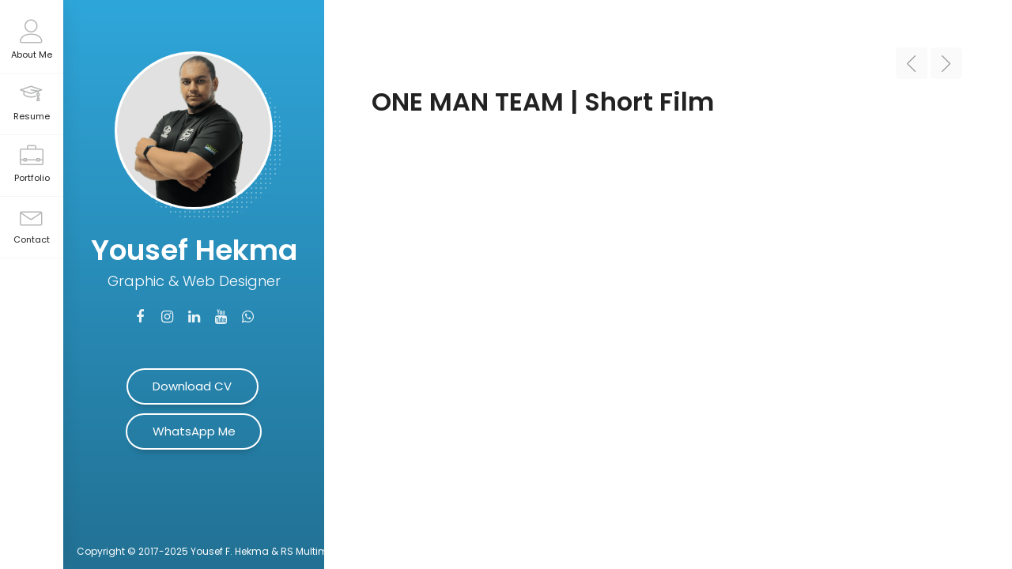

--- FILE ---
content_type: text/html; charset=UTF-8
request_url: https://cv.yousefhekma.com/project/one-man-team-short-film/
body_size: 13225
content:
<!DOCTYPE html>
<html lang="en-US" prefix="og: https://ogp.me/ns#">

<head>
    <meta charset="UTF-8">
    <meta name="viewport" content="width=device-width, initial-scale=1.0, maximum-scale=1.0, user-scalable=no">
    <link rel="profile" href="//gmpg.org/xfn/11">
    
<!-- Search Engine Optimization by Rank Math - https://rankmath.com/ -->
<title>ONE MAN TEAM | Short Film - Yousef Hekma</title>
<meta name="robots" content="index, follow, max-snippet:-1, max-video-preview:-1, max-image-preview:large"/>
<link rel="canonical" href="https://cv.yousefhekma.com/project/one-man-team-short-film/" />
<meta property="og:locale" content="en_US" />
<meta property="og:type" content="article" />
<meta property="og:title" content="ONE MAN TEAM | Short Film - Yousef Hekma" />
<meta property="og:url" content="https://cv.yousefhekma.com/project/one-man-team-short-film/" />
<meta property="og:site_name" content="Yousef Hekma" />
<meta property="og:updated_time" content="2022-12-28T16:04:03+08:00" />
<meta property="og:image" content="https://cv.yousefhekma.com/wp-content/uploads/2021/07/maxresdefault-2.jpg" />
<meta property="og:image:secure_url" content="https://cv.yousefhekma.com/wp-content/uploads/2021/07/maxresdefault-2.jpg" />
<meta property="og:image:width" content="1280" />
<meta property="og:image:height" content="720" />
<meta property="og:image:alt" content="ONE MAN TEAM | Short Film" />
<meta property="og:image:type" content="image/jpeg" />
<meta name="twitter:card" content="summary_large_image" />
<meta name="twitter:title" content="ONE MAN TEAM | Short Film - Yousef Hekma" />
<meta name="twitter:image" content="https://cv.yousefhekma.com/wp-content/uploads/2021/07/maxresdefault-2.jpg" />
<!-- /Rank Math WordPress SEO plugin -->

<link rel='dns-prefetch' href='//fonts.googleapis.com' />
<link rel="alternate" type="application/rss+xml" title="Yousef Hekma &raquo; Feed" href="https://cv.yousefhekma.com/feed/" />
<link rel="alternate" type="application/rss+xml" title="Yousef Hekma &raquo; Comments Feed" href="https://cv.yousefhekma.com/comments/feed/" />
<link rel="alternate" title="oEmbed (JSON)" type="application/json+oembed" href="https://cv.yousefhekma.com/wp-json/oembed/1.0/embed?url=https%3A%2F%2Fcv.yousefhekma.com%2Fproject%2Fone-man-team-short-film%2F" />
<link rel="alternate" title="oEmbed (XML)" type="text/xml+oembed" href="https://cv.yousefhekma.com/wp-json/oembed/1.0/embed?url=https%3A%2F%2Fcv.yousefhekma.com%2Fproject%2Fone-man-team-short-film%2F&#038;format=xml" />
<style id='wp-img-auto-sizes-contain-inline-css' type='text/css'>
img:is([sizes=auto i],[sizes^="auto," i]){contain-intrinsic-size:3000px 1500px}
/*# sourceURL=wp-img-auto-sizes-contain-inline-css */
</style>

<style id='wp-emoji-styles-inline-css' type='text/css'>

	img.wp-smiley, img.emoji {
		display: inline !important;
		border: none !important;
		box-shadow: none !important;
		height: 1em !important;
		width: 1em !important;
		margin: 0 0.07em !important;
		vertical-align: -0.1em !important;
		background: none !important;
		padding: 0 !important;
	}
/*# sourceURL=wp-emoji-styles-inline-css */
</style>
<link rel='stylesheet' id='wp-block-library-css' href='https://cv.yousefhekma.com/wp-includes/css/dist/block-library/style.min.css?ver=6.9' type='text/css' media='all' />
<style id='classic-theme-styles-inline-css' type='text/css'>
/*! This file is auto-generated */
.wp-block-button__link{color:#fff;background-color:#32373c;border-radius:9999px;box-shadow:none;text-decoration:none;padding:calc(.667em + 2px) calc(1.333em + 2px);font-size:1.125em}.wp-block-file__button{background:#32373c;color:#fff;text-decoration:none}
/*# sourceURL=/wp-includes/css/classic-themes.min.css */
</style>
<style id='filebird-block-filebird-gallery-style-inline-css' type='text/css'>
ul.filebird-block-filebird-gallery{margin:auto!important;padding:0!important;width:100%}ul.filebird-block-filebird-gallery.layout-grid{display:grid;grid-gap:20px;align-items:stretch;grid-template-columns:repeat(var(--columns),1fr);justify-items:stretch}ul.filebird-block-filebird-gallery.layout-grid li img{border:1px solid #ccc;box-shadow:2px 2px 6px 0 rgba(0,0,0,.3);height:100%;max-width:100%;-o-object-fit:cover;object-fit:cover;width:100%}ul.filebird-block-filebird-gallery.layout-masonry{-moz-column-count:var(--columns);-moz-column-gap:var(--space);column-gap:var(--space);-moz-column-width:var(--min-width);columns:var(--min-width) var(--columns);display:block;overflow:auto}ul.filebird-block-filebird-gallery.layout-masonry li{margin-bottom:var(--space)}ul.filebird-block-filebird-gallery li{list-style:none}ul.filebird-block-filebird-gallery li figure{height:100%;margin:0;padding:0;position:relative;width:100%}ul.filebird-block-filebird-gallery li figure figcaption{background:linear-gradient(0deg,rgba(0,0,0,.7),rgba(0,0,0,.3) 70%,transparent);bottom:0;box-sizing:border-box;color:#fff;font-size:.8em;margin:0;max-height:100%;overflow:auto;padding:3em .77em .7em;position:absolute;text-align:center;width:100%;z-index:2}ul.filebird-block-filebird-gallery li figure figcaption a{color:inherit}.fb-block-hover-animation-zoomIn figure{overflow:hidden}.fb-block-hover-animation-zoomIn figure img{transform:scale(1);transition:.3s ease-in-out}.fb-block-hover-animation-zoomIn figure:hover img{transform:scale(1.3)}.fb-block-hover-animation-shine figure{overflow:hidden;position:relative}.fb-block-hover-animation-shine figure:before{background:linear-gradient(90deg,hsla(0,0%,100%,0) 0,hsla(0,0%,100%,.3));content:"";display:block;height:100%;left:-75%;position:absolute;top:0;transform:skewX(-25deg);width:50%;z-index:2}.fb-block-hover-animation-shine figure:hover:before{animation:shine .75s}@keyframes shine{to{left:125%}}.fb-block-hover-animation-opacity figure{overflow:hidden}.fb-block-hover-animation-opacity figure img{opacity:1;transition:.3s ease-in-out}.fb-block-hover-animation-opacity figure:hover img{opacity:.5}.fb-block-hover-animation-grayscale figure img{filter:grayscale(100%);transition:.3s ease-in-out}.fb-block-hover-animation-grayscale figure:hover img{filter:grayscale(0)}

/*# sourceURL=https://cv.yousefhekma.com/wp-content/plugins/filebird-pro/blocks/filebird-gallery/build/style-index.css */
</style>
<style id='global-styles-inline-css' type='text/css'>
:root{--wp--preset--aspect-ratio--square: 1;--wp--preset--aspect-ratio--4-3: 4/3;--wp--preset--aspect-ratio--3-4: 3/4;--wp--preset--aspect-ratio--3-2: 3/2;--wp--preset--aspect-ratio--2-3: 2/3;--wp--preset--aspect-ratio--16-9: 16/9;--wp--preset--aspect-ratio--9-16: 9/16;--wp--preset--color--black: #000000;--wp--preset--color--cyan-bluish-gray: #abb8c3;--wp--preset--color--white: #ffffff;--wp--preset--color--pale-pink: #f78da7;--wp--preset--color--vivid-red: #cf2e2e;--wp--preset--color--luminous-vivid-orange: #ff6900;--wp--preset--color--luminous-vivid-amber: #fcb900;--wp--preset--color--light-green-cyan: #7bdcb5;--wp--preset--color--vivid-green-cyan: #00d084;--wp--preset--color--pale-cyan-blue: #8ed1fc;--wp--preset--color--vivid-cyan-blue: #0693e3;--wp--preset--color--vivid-purple: #9b51e0;--wp--preset--color--cornflower-blue: #7066ff;--wp--preset--color--emerald: #54ca95;--wp--preset--color--shakespeare: #55c0ce;--wp--preset--color--persimmon: #fc6158;--wp--preset--color--azure-radiance: #007ced;--wp--preset--color--neon-carrot: #ff9638;--wp--preset--color--burnt-sienna: #ef5555;--wp--preset--color--blue-bayoux: #4a6583;--wp--preset--color--cerulean: #0099e5;--wp--preset--color--saffron: #f8b732;--wp--preset--color--java: #10b9b2;--wp--preset--color--carnation: #ef5565;--wp--preset--color--very-light-gray: #f5f5f5;--wp--preset--color--light-gray: #e5e5e5;--wp--preset--color--dark-gray: #555;--wp--preset--color--very-dark-gray: #333;--wp--preset--gradient--vivid-cyan-blue-to-vivid-purple: linear-gradient(135deg,rgb(6,147,227) 0%,rgb(155,81,224) 100%);--wp--preset--gradient--light-green-cyan-to-vivid-green-cyan: linear-gradient(135deg,rgb(122,220,180) 0%,rgb(0,208,130) 100%);--wp--preset--gradient--luminous-vivid-amber-to-luminous-vivid-orange: linear-gradient(135deg,rgb(252,185,0) 0%,rgb(255,105,0) 100%);--wp--preset--gradient--luminous-vivid-orange-to-vivid-red: linear-gradient(135deg,rgb(255,105,0) 0%,rgb(207,46,46) 100%);--wp--preset--gradient--very-light-gray-to-cyan-bluish-gray: linear-gradient(135deg,rgb(238,238,238) 0%,rgb(169,184,195) 100%);--wp--preset--gradient--cool-to-warm-spectrum: linear-gradient(135deg,rgb(74,234,220) 0%,rgb(151,120,209) 20%,rgb(207,42,186) 40%,rgb(238,44,130) 60%,rgb(251,105,98) 80%,rgb(254,248,76) 100%);--wp--preset--gradient--blush-light-purple: linear-gradient(135deg,rgb(255,206,236) 0%,rgb(152,150,240) 100%);--wp--preset--gradient--blush-bordeaux: linear-gradient(135deg,rgb(254,205,165) 0%,rgb(254,45,45) 50%,rgb(107,0,62) 100%);--wp--preset--gradient--luminous-dusk: linear-gradient(135deg,rgb(255,203,112) 0%,rgb(199,81,192) 50%,rgb(65,88,208) 100%);--wp--preset--gradient--pale-ocean: linear-gradient(135deg,rgb(255,245,203) 0%,rgb(182,227,212) 50%,rgb(51,167,181) 100%);--wp--preset--gradient--electric-grass: linear-gradient(135deg,rgb(202,248,128) 0%,rgb(113,206,126) 100%);--wp--preset--gradient--midnight: linear-gradient(135deg,rgb(2,3,129) 0%,rgb(40,116,252) 100%);--wp--preset--font-size--small: 13px;--wp--preset--font-size--medium: 20px;--wp--preset--font-size--large: 36px;--wp--preset--font-size--x-large: 42px;--wp--preset--spacing--20: 0.44rem;--wp--preset--spacing--30: 0.67rem;--wp--preset--spacing--40: 1rem;--wp--preset--spacing--50: 1.5rem;--wp--preset--spacing--60: 2.25rem;--wp--preset--spacing--70: 3.38rem;--wp--preset--spacing--80: 5.06rem;--wp--preset--shadow--natural: 6px 6px 9px rgba(0, 0, 0, 0.2);--wp--preset--shadow--deep: 12px 12px 50px rgba(0, 0, 0, 0.4);--wp--preset--shadow--sharp: 6px 6px 0px rgba(0, 0, 0, 0.2);--wp--preset--shadow--outlined: 6px 6px 0px -3px rgb(255, 255, 255), 6px 6px rgb(0, 0, 0);--wp--preset--shadow--crisp: 6px 6px 0px rgb(0, 0, 0);}:where(.is-layout-flex){gap: 0.5em;}:where(.is-layout-grid){gap: 0.5em;}body .is-layout-flex{display: flex;}.is-layout-flex{flex-wrap: wrap;align-items: center;}.is-layout-flex > :is(*, div){margin: 0;}body .is-layout-grid{display: grid;}.is-layout-grid > :is(*, div){margin: 0;}:where(.wp-block-columns.is-layout-flex){gap: 2em;}:where(.wp-block-columns.is-layout-grid){gap: 2em;}:where(.wp-block-post-template.is-layout-flex){gap: 1.25em;}:where(.wp-block-post-template.is-layout-grid){gap: 1.25em;}.has-black-color{color: var(--wp--preset--color--black) !important;}.has-cyan-bluish-gray-color{color: var(--wp--preset--color--cyan-bluish-gray) !important;}.has-white-color{color: var(--wp--preset--color--white) !important;}.has-pale-pink-color{color: var(--wp--preset--color--pale-pink) !important;}.has-vivid-red-color{color: var(--wp--preset--color--vivid-red) !important;}.has-luminous-vivid-orange-color{color: var(--wp--preset--color--luminous-vivid-orange) !important;}.has-luminous-vivid-amber-color{color: var(--wp--preset--color--luminous-vivid-amber) !important;}.has-light-green-cyan-color{color: var(--wp--preset--color--light-green-cyan) !important;}.has-vivid-green-cyan-color{color: var(--wp--preset--color--vivid-green-cyan) !important;}.has-pale-cyan-blue-color{color: var(--wp--preset--color--pale-cyan-blue) !important;}.has-vivid-cyan-blue-color{color: var(--wp--preset--color--vivid-cyan-blue) !important;}.has-vivid-purple-color{color: var(--wp--preset--color--vivid-purple) !important;}.has-black-background-color{background-color: var(--wp--preset--color--black) !important;}.has-cyan-bluish-gray-background-color{background-color: var(--wp--preset--color--cyan-bluish-gray) !important;}.has-white-background-color{background-color: var(--wp--preset--color--white) !important;}.has-pale-pink-background-color{background-color: var(--wp--preset--color--pale-pink) !important;}.has-vivid-red-background-color{background-color: var(--wp--preset--color--vivid-red) !important;}.has-luminous-vivid-orange-background-color{background-color: var(--wp--preset--color--luminous-vivid-orange) !important;}.has-luminous-vivid-amber-background-color{background-color: var(--wp--preset--color--luminous-vivid-amber) !important;}.has-light-green-cyan-background-color{background-color: var(--wp--preset--color--light-green-cyan) !important;}.has-vivid-green-cyan-background-color{background-color: var(--wp--preset--color--vivid-green-cyan) !important;}.has-pale-cyan-blue-background-color{background-color: var(--wp--preset--color--pale-cyan-blue) !important;}.has-vivid-cyan-blue-background-color{background-color: var(--wp--preset--color--vivid-cyan-blue) !important;}.has-vivid-purple-background-color{background-color: var(--wp--preset--color--vivid-purple) !important;}.has-black-border-color{border-color: var(--wp--preset--color--black) !important;}.has-cyan-bluish-gray-border-color{border-color: var(--wp--preset--color--cyan-bluish-gray) !important;}.has-white-border-color{border-color: var(--wp--preset--color--white) !important;}.has-pale-pink-border-color{border-color: var(--wp--preset--color--pale-pink) !important;}.has-vivid-red-border-color{border-color: var(--wp--preset--color--vivid-red) !important;}.has-luminous-vivid-orange-border-color{border-color: var(--wp--preset--color--luminous-vivid-orange) !important;}.has-luminous-vivid-amber-border-color{border-color: var(--wp--preset--color--luminous-vivid-amber) !important;}.has-light-green-cyan-border-color{border-color: var(--wp--preset--color--light-green-cyan) !important;}.has-vivid-green-cyan-border-color{border-color: var(--wp--preset--color--vivid-green-cyan) !important;}.has-pale-cyan-blue-border-color{border-color: var(--wp--preset--color--pale-cyan-blue) !important;}.has-vivid-cyan-blue-border-color{border-color: var(--wp--preset--color--vivid-cyan-blue) !important;}.has-vivid-purple-border-color{border-color: var(--wp--preset--color--vivid-purple) !important;}.has-vivid-cyan-blue-to-vivid-purple-gradient-background{background: var(--wp--preset--gradient--vivid-cyan-blue-to-vivid-purple) !important;}.has-light-green-cyan-to-vivid-green-cyan-gradient-background{background: var(--wp--preset--gradient--light-green-cyan-to-vivid-green-cyan) !important;}.has-luminous-vivid-amber-to-luminous-vivid-orange-gradient-background{background: var(--wp--preset--gradient--luminous-vivid-amber-to-luminous-vivid-orange) !important;}.has-luminous-vivid-orange-to-vivid-red-gradient-background{background: var(--wp--preset--gradient--luminous-vivid-orange-to-vivid-red) !important;}.has-very-light-gray-to-cyan-bluish-gray-gradient-background{background: var(--wp--preset--gradient--very-light-gray-to-cyan-bluish-gray) !important;}.has-cool-to-warm-spectrum-gradient-background{background: var(--wp--preset--gradient--cool-to-warm-spectrum) !important;}.has-blush-light-purple-gradient-background{background: var(--wp--preset--gradient--blush-light-purple) !important;}.has-blush-bordeaux-gradient-background{background: var(--wp--preset--gradient--blush-bordeaux) !important;}.has-luminous-dusk-gradient-background{background: var(--wp--preset--gradient--luminous-dusk) !important;}.has-pale-ocean-gradient-background{background: var(--wp--preset--gradient--pale-ocean) !important;}.has-electric-grass-gradient-background{background: var(--wp--preset--gradient--electric-grass) !important;}.has-midnight-gradient-background{background: var(--wp--preset--gradient--midnight) !important;}.has-small-font-size{font-size: var(--wp--preset--font-size--small) !important;}.has-medium-font-size{font-size: var(--wp--preset--font-size--medium) !important;}.has-large-font-size{font-size: var(--wp--preset--font-size--large) !important;}.has-x-large-font-size{font-size: var(--wp--preset--font-size--x-large) !important;}
:where(.wp-block-post-template.is-layout-flex){gap: 1.25em;}:where(.wp-block-post-template.is-layout-grid){gap: 1.25em;}
:where(.wp-block-term-template.is-layout-flex){gap: 1.25em;}:where(.wp-block-term-template.is-layout-grid){gap: 1.25em;}
:where(.wp-block-columns.is-layout-flex){gap: 2em;}:where(.wp-block-columns.is-layout-grid){gap: 2em;}
:root :where(.wp-block-pullquote){font-size: 1.5em;line-height: 1.6;}
/*# sourceURL=global-styles-inline-css */
</style>
<link rel='stylesheet' id='fw-ext-builder-frontend-grid-css' href='https://cv.yousefhekma.com/wp-content/plugins/lmpixels-framework/framework/extensions/builder/static/css/frontend-grid.css?ver=1.0.0' type='text/css' media='all' />
<link rel='stylesheet' id='fw-ext-forms-default-styles-css' href='https://cv.yousefhekma.com/wp-content/plugins/lmpixels-framework/framework/extensions/forms/static/css/frontend.css?ver=3.0.0' type='text/css' media='all' />
<link rel='stylesheet' id='font-awesome-css' href='https://cv.yousefhekma.com/wp-content/plugins/elementor/assets/lib/font-awesome/css/font-awesome.min.css?ver=4.7.0' type='text/css' media='all' />
<link rel='stylesheet' id='bootstrap-css' href='https://cv.yousefhekma.com/wp-content/themes/breezycv/css/bootstrap.min.css?ver=4.0.0' type='text/css' media='all' />
<link rel='stylesheet' id='normalize-css' href='https://cv.yousefhekma.com/wp-content/themes/breezycv/css/normalize.css?ver=1.0' type='text/css' media='all' />
<link rel='stylesheet' id='owl-carousel-css' href='https://cv.yousefhekma.com/wp-content/themes/breezycv/css/owl.carousel.css?ver=2.0' type='text/css' media='all' />
<link rel='stylesheet' id='perfect-scrollbar-css' href='https://cv.yousefhekma.com/wp-content/themes/breezycv/css/perfect-scrollbar.css?ver=2.0' type='text/css' media='all' />
<link rel='stylesheet' id='animations-css' href='https://cv.yousefhekma.com/wp-content/themes/breezycv/css/animations.css?ver=1.0' type='text/css' media='all' />
<link rel='stylesheet' id='magnific-popup-css' href='https://cv.yousefhekma.com/wp-content/themes/breezycv/css/magnific-popup.css?ver=1.3.0' type='text/css' media='all' />
<link rel='stylesheet' id='fw-option-type-icon-v2-pack-linear-icons-css' href='https://cv.yousefhekma.com/wp-content/themes/breezycv/css/linearicons/style.css?ver=3.0.0' type='text/css' media='all' />
<link rel='stylesheet' id='fw-option-type-icon-v2-pack-font-awesomefw-css' href='https://cv.yousefhekma.com/wp-content/themes/breezycv/css/font-awesome/css/font-awesome.min.css?ver=3.0.0' type='text/css' media='all' />
<link rel='stylesheet' id='fw-option-type-icon-v2-pack-font-awesome-6-brands-css' href='https://cv.yousefhekma.com/wp-content/themes/breezycv/css/fontawesome-6.2.0/css/brands.css?ver=3.0.0' type='text/css' media='all' />
<link rel='stylesheet' id='breezycv-main-styles-css' href='https://cv.yousefhekma.com/wp-content/themes/breezycv/css/main.css?ver=1.8.0' type='text/css' media='all' />
<link rel='stylesheet' id='breezycv-customization-css' href='https://cv.yousefhekma.com/wp-content/themes/breezycv/css/customization.css?ver=1.8.0' type='text/css' media='all' />
<style id='breezycv-customization-inline-css' type='text/css'>

        .page-content {
            max-width: 1380px;
        }
        @media only screen and (min-width: 1024px){
            .page-content {
                border-radius: 32px;
                
            }
            .animated-section,
            .section-content,
            .single-page-content,
            .content-wrapper {
               border-radius: 30px; 
            }
        }

        /* ============================================================================= 
        2. Typography
        ============================================================================= */
        body,
        p,
        .elementor .elementor-widget-icon-box .elementor-icon-box-content .elementor-icon-box-description {
            font-family: "Poppins", Helvetica, sans-serif;
            font-size: 15px;
            font-weight: 0;
            font-style: normal;
            line-height: 1.75em;
            color: #555;
        }

        .form-control,
        .form-control:focus,
        .has-error .form-control,
        .has-error .form-control:focus {
            font-family: "Poppins", Helvetica, sans-serif;
        }

        h1, h2, h3, h4, h5, h6 {
            font-family: "Poppins", Helvetica, sans-serif;
            font-weight: 600;
            font-style: normal;
            color: #222;
        }

        .logo-text, .logo-symbol {
            font-family: "Poppins", Helvetica, sans-serif;
        }

        h1 {
            font-size: 32px;
            color: #222;
        }
        h2 {
            font-size: 24px;
            color: #222;
        }
        h3 {
            font-size: 18px;
            color: #222;
        }
        h4 {
            font-size: 16px;
            color: #222;
        }
        h5 {
            font-size: 14px;
            color: #222;
        }
        h6 {
            font-size: 12px;
            color: #222;
        }

        .testimonial-author {
            font-family: "Poppins", Helvetica, sans-serif;
            font-weight: 600;
            font-style: normal;
            color: #222;
        }

        .timeline-item .item-period,
        .mobile-site-title {
            font-family: "Poppins", Helvetica, sans-serif;
        }

        .form-control,
        .form-control:focus,
        .has-error .form-control,
        .has-error .form-control:focus,
        input[type="search"],
        input[type="password"],
        input[type="text"],
        .header-search input.form-control {
            font-family: "Poppins", Helvetica, sans-serif;
            font-weight: 0;
            font-style: normal;
        }

        .btn-primary, .btn-secondary, button, input[type="button"], input[type="submit"] {
            font-family: "Poppins", Helvetica, sans-serif;
        }


        /* ============================================================================= 
        3. Logo
        ============================================================================= */
        .header-photo,
        .header-photo img {
            
        height: auto;
        max-height: 200px;
        
            
        width: auto;
        max-width: 200px;
        
        }


        
        .logo-text {
            line-height: 200px;
            margin-left: 10px;
        }
        

        

        

        /* ============================================================================= 
        4. Backgrounds
        ============================================================================= */
        
        html {
            background: -webkit-gradient(linear, left top, left bottom, from(#edf3f7), to(#edf3f7));
            background: linear-gradient(#edf3f7, #edf3f7);
        }
        body {
            background-color: transparent;
        }
    

        .animated-section > .section-content,
        .single-page-content > .content-wrapper,
        .page-portfolio-loaded,
        .single-post .site-content .post-content {
            background-color: #fff;
        }

        .btn-primary:hover,
        .btn-primary:focus,
        .elementor .btn-primary:hover,
        .elementor .btn-primary:focus,
        button:hover,
        button:focus,
        input[type="button"]:hover,
        input[type="button"]:focus,
        input[type="submit"]:hover,
        input[type="submit"]:focus,
        .elementor .skill-percentage,
        .elementor .service-icon,
        .lm-pricing .lm-package-wrap.highlight-col .lm-heading-row span:after,
        .portfolio-page-nav > div.nav-item a:hover,
        .elementor .testimonials.owl-carousel .owl-nav .owl-prev:hover,
        .elementor .testimonials.owl-carousel .owl-nav .owl-next:hover,
        .elementor .clients.owl-carousel .owl-nav .owl-prev:hover,
        .elementor .clients.owl-carousel .owl-nav .owl-next:hover,
        .elementor .fw-pricing .fw-package-wrap.highlight-col .fw-heading-row span:after,
        .cat-links li a,
        .cat-links li a:hover,
        .calendar_wrap td#today,
        .nothing-found p,
        .elementor .portfolio-grid figure .portfolio-preview-desc h5:after,
        .preloader-spinner,
        .elementor .info-list li .title:after,
        .elementor .clients.owl-carousel .owl-dot.active span,
        .elementor .clients.owl-carousel .owl-dot:hover span,
        .elementor .testimonials.owl-carousel .owl-dot.active span,
        .elementor .testimonials.owl-carousel .owl-dot:hover span,
        .logo-symbol,
        .elementor .fw-pricing .fw-package.highlight .fw-heading-row span:after,
        .ps:hover>.ps__scrollbar-y-rail:hover>.ps__scrollbar-y,
        .elementor .knowledges li,
        .elementor .timeline .divider:before {
            background-color: #89c62b;
        }

        @media only screen and (min-width: 1025px) {
            ul.main-menu .link-text {
                background-color: #89c62b;
            }
        }

        @media only screen and (max-width: 1024px) {
            .menu-toggle {
                background-color: #89c62b;
            }
        }


        .blog-sidebar .sidebar-item {
            background-color: #fff;
        }

        .block-title:after, h3.comment-reply-title:after {
            background-image: -webkit-repeating-radial-gradient(center center, #89c62b, #89c62b 1px, transparent 0px, transparent 100%);
            background-image: -moz-repeating-radial-gradient(center center, #89c62b, #89c62b 1px, transparent 0px, transparent 100%);
            background-image: -ms-repeating-radial-gradient(center center, #89c62b, #89c62b 1px, transparent 0px, transparent 100%);
        }




        /* ============================================================================= 
        5. Colors
        ============================================================================= */
        a,
        .form-group-with-icon.form-group-focus i,
        .site-title span,
        .header-search button:hover,
        .header-search button:focus,
        .block-title h3 span,
        .header-search button:hover,
        .header-search button:focus,
        .ajax-page-nav > div.nav-item a:hover,
        .project-general-info .fa,
        .comment-author a:hover,
        .comment-list .pingback a:hover,
        .comment-list .trackback a:hover,
        .comment-metadata a:hover,
        .comment-reply-title small a:hover,
        .entry-title a:hover,
        .entry-content .edit-link a:hover,
        .post-navigation a:hover,
        .image-navigation a:hover,
        .elementor .portfolio-grid figure i,
        .share-buttons a:hover,
        .elementor .info-block-w-icon i,
        .elementor .lm-info-block i,
        .lmpixels-arrows-nav div:hover,
        .block-title h2 span, h3.comment-reply-title span,
        ul.main-menu .current-menu-item a,
        .elementor .block-title h2 span,
        .elementor .fun-fact i,
        .elementor .testimonial .author-info .icon,
        .elementor .header-buttons .btn-primary:hover,
        .elementor .form-group:not(.form-group-checkbox) .form-control:focus ~ label,
        .elementor .form-group.form-group-focus:not(.form-group-checkbox) .form-control ~ label,
        .elementor .info-list li .title,
        .header-buttons .btn-primary:hover {
            color: #89c62b;
        }

        a,
        .entry-meta:not(.entry-tags-share) a:hover {
            color: #0099cc;
        }

        a:hover,
        .post-navigation .meta-nav:hover {
            color: #006699;
        }

        .wp-block-pullquote.is-style-solid-color {
            background-color: #89c62b;
        }

        .wp-block-button:not(.is-style-outline) .wp-block-button__link:not(.has-background),
        .wp-block-button.is-style-outline .wp-block-button__link:active,
        .wp-block-button.is-style-outline .wp-block-button__link:focus,
        .wp-block-button.is-style-outline .wp-block-button__link:hover {
            background-color: #89c62b;
        }

        @media only screen and (min-width: 1025px) {
            ul.main-menu a.active,
            ul.main-menu a:focus,
            ul.main-menu a:hover {
                color: #89c62b;
            }
        }

        @media only screen and (max-width: 1024px) {
            .header {
                background-color: #89c62b;
            }
        }




        /* ============================================================================= 
        6. Borders
        ============================================================================= */
        .logo-symbol,
        .btn-primary,
        .elementor .btn-primary,
        button,
        input[type="button"],
        input[type="submit"],
        .btn-primary:hover,
        .btn-primary:focus,
        button:hover,
        button:focus,
        input[type="button"]:hover,
        input[type="button"]:focus,
        input[type="submit"]:hover,
        input[type="submit"]:focus,
        .form-control + .form-control-border,
        .elementor .timeline-item,
        .elementor .timeline-item:before,
        .page-links a:hover,
        .paging-navigation .page-numbers.current,
        .paging-navigation .page-numbers:hover,
        .paging-navigation .page-numbers:focus,
        .portfolio-grid figure .portfolio-preview-desc h5:after,
        .paging-navigation a:hover,
        .skill-container,
        .btn-primary, button, input[type="button"], input[type="submit"],
        .blog-sidebar ul li:before,
        .elementor .share-buttons a:hover,
        .elementor .testimonials.owl-carousel .owl-nav .owl-prev:hover,
        .elementor .testimonials.owl-carousel .owl-nav .owl-next:hover,
        .elementor .clients.owl-carousel .owl-nav .owl-prev:hover,
        .elementor .clients.owl-carousel .owl-nav .owl-next:hover,
        .wp-block-pullquote,
        .wp-block-button .wp-block-button__link,
        .elementor .timeline-item h5.item-period,
        .form-control ~ .form-control-border,
        .elementor .form-control ~ .form-control-border,
        .elementor .timeline .divider:after {
            border-color: #89c62b;
        }

        @media only screen and (max-width: 1024px) {
            .lmpixels-arrows-nav {
                border-color: #89c62b;
            }
        }


        /* ============================================================================= 
        7. Page Titles and Page Content Area
        ============================================================================= */
        .page-title:after {
            background-image: -webkit-repeating-radial-gradient(center center, #89c62b, #89c62b 1px, transparent 0px, transparent 100%);
            background-image: -moz-repeating-radial-gradient(center center, #89c62b, #89c62b 1px, transparent 0px, transparent 100%);
            background-image: -ms-repeating-radial-gradient(center center, #89c62b, #89c62b 1px, transparent 0px, transparent 100%);
        }

        .page-title h1 {
            color: #222;
            font-size: 32px;
            font-family: Poppins, Helvetica, sans-serif;
            font-weight: 600;
            font-style: normal;
            letter-spacing: 0px;
        }

        @media only screen and (max-width: 1024px) {
            .page-title h1 {
                font-size: 25.6px;
            }
        }

        .page-content {
            background: -webkit-gradient(linear, left top, left bottom, from(#2fa6da), to(#227194));
            background: linear-gradient(#2fa6da, #227194);
        }

        
        @media only screen and (min-width: 1300px) {
            .header {
                max-width: 420px;
            }
            .content-area {
                max-width: calc(100% - 420px);
            }

            .header .copyrights {
                width: 420px;
            }
        }
        @media only screen and (min-width: 1025px) {
            .header {
                max-height: 100%;
            }
            ul.main-menu {
                left: -80px;
                right: auto;
                top: 0;
                bottom: 0;
                border-radius: 0;
            }
            ul.main-menu a {
                border-bottom: 1px solid #f5f5f5;
            }
            .page-content {
                max-width: 100%;
                min-height: 100%;
                margin: 0 auto;
                border-radius: 0;
            }
            .page-wrapper {
                padding-left: 80px;
                padding-right: 0;
            }
            .animated-section, .single-page-content,
            .animated-section,
            .section-content,
            .single-page-content,
            .content-wrapper {
                border-radius: 0;
            }
            ul.main-menu .link-text {
                position: relative;
                left: 0;
                right: 0;
                right: auto;
                visibility: visible;
                opacity: 1;
                color: #222;
                font-size: 11px;
                padding: 8px 0 5px;
                background: transparent;
                box-shadow: none;
            }
            ul.main-menu a:hover .link-text {
                left: 0;
                right: 0;
            }
            .lmpixels-arrows-nav {
                background-color: rgba(255,255,255,.6);
                width: 48px;
                right: 10px;
                bottom: 10px;
                padding: 5px 0;
                border: 2px solid #89c62b;
            }
        }
        .home-page-first-style {
            min-height: calc(100vh - 140px) !important;
        }
        

        /* ============================================================================= 
        8. Custom Styles
        ============================================================================= */
        
    
/*# sourceURL=breezycv-customization-inline-css */
</style>
<link rel='stylesheet' id='breezycv-google-fonts-css' href='https://fonts.googleapis.com/css?family=Poppins:100,100italic,200,200italic,300,300italic,regular,italic,500,500italic,600,600italic,700,700italic,800,800italic,900,900italic' type='text/css' media='all' />
<script type="text/javascript" src="https://cv.yousefhekma.com/wp-includes/js/jquery/jquery.min.js?ver=3.7.1" id="jquery-core-js"></script>
<script type="text/javascript" src="https://cv.yousefhekma.com/wp-includes/js/jquery/jquery-migrate.min.js?ver=3.4.1" id="jquery-migrate-js"></script>
<link rel="https://api.w.org/" href="https://cv.yousefhekma.com/wp-json/" /><link rel="alternate" title="JSON" type="application/json" href="https://cv.yousefhekma.com/wp-json/wp/v2/fw-portfolio/498" /><link rel="EditURI" type="application/rsd+xml" title="RSD" href="https://cv.yousefhekma.com/xmlrpc.php?rsd" />
<meta name="generator" content="WordPress 6.9" />
<link rel='shortlink' href='https://cv.yousefhekma.com/?p=498' />
<meta name="generator" content="Elementor 3.33.4; features: additional_custom_breakpoints; settings: css_print_method-external, google_font-enabled, font_display-auto">
<style type="text/css">.recentcomments a{display:inline !important;padding:0 !important;margin:0 !important;}</style>			<style>
				.e-con.e-parent:nth-of-type(n+4):not(.e-lazyloaded):not(.e-no-lazyload),
				.e-con.e-parent:nth-of-type(n+4):not(.e-lazyloaded):not(.e-no-lazyload) * {
					background-image: none !important;
				}
				@media screen and (max-height: 1024px) {
					.e-con.e-parent:nth-of-type(n+3):not(.e-lazyloaded):not(.e-no-lazyload),
					.e-con.e-parent:nth-of-type(n+3):not(.e-lazyloaded):not(.e-no-lazyload) * {
						background-image: none !important;
					}
				}
				@media screen and (max-height: 640px) {
					.e-con.e-parent:nth-of-type(n+2):not(.e-lazyloaded):not(.e-no-lazyload),
					.e-con.e-parent:nth-of-type(n+2):not(.e-lazyloaded):not(.e-no-lazyload) * {
						background-image: none !important;
					}
				}
			</style>
			<style type="text/css" id="custom-background-css">
body.custom-background { background-image: url("https://cv.yousefhekma.com/wp-content/uploads/2020/06/main_bg.png"); background-position: center center; background-size: cover; background-repeat: no-repeat; background-attachment: fixed; }
</style>
	<link rel="icon" href="https://cv.yousefhekma.com/wp-content/uploads/2023/10/chrome_WDYqlXBKMx-150x150.png" sizes="32x32" />
<link rel="icon" href="https://cv.yousefhekma.com/wp-content/uploads/2023/10/chrome_WDYqlXBKMx.png" sizes="192x192" />
<link rel="apple-touch-icon" href="https://cv.yousefhekma.com/wp-content/uploads/2023/10/chrome_WDYqlXBKMx.png" />
<meta name="msapplication-TileImage" content="https://cv.yousefhekma.com/wp-content/uploads/2023/10/chrome_WDYqlXBKMx.png" />
</head>

<body class="wp-singular fw-portfolio-template-default single single-fw-portfolio postid-498 custom-background wp-embed-responsive wp-theme-breezycv masthead-fixed full-width singular single-post elementor-default elementor-kit-13">


<!-- Loading animation -->
<div class="preloader">
  <div class="preloader-animation">
    <div class="preloader-spinner">
    </div>
  </div>
</div>
<!-- /Loading animation -->

<div class="page-wrapper">
    <div class="page-content site-content">

        <header id="site_header" class="header mobile-menu-hide">
            <div class="header-content">
                <div class="header-photo">
                                        <a href="https://cv.yousefhekma.com/">
                        <img src="//cv.yousefhekma.com/wp-content/uploads/2022/12/yousefhekma-img1.png" alt="image">
                    </a>
                                    </div>

                                <div class="header-titles">
                                            <a href="https://cv.yousefhekma.com/">
                            <h2>Yousef Hekma</h2>
                        </a>
                                                                <h4>Graphic &amp; Web Designer</h4>
                                    </div>
                            </div>

            <ul id="menu-vcard-menu" class="breezycv-classic-menu main-menu"><li id="menu-item-30" class="menu-item menu-item-type-post_type menu-item-object-page menu-item-has-icon"><a class="nav-anim"  href="https://cv.yousefhekma.com/#resume-2" data-object="page"><span class="menu-icon lnr lnr-user"></span> <span class="link-text">About Me</span></a></li>
<li id="menu-item-61" class="menu-item menu-item-type-post_type menu-item-object-page menu-item-has-icon"><a class="nav-anim"  href="https://cv.yousefhekma.com/#resume-2-2-2-2" data-object="page"><span class="menu-icon lnr lnr-graduation-hat"></span> <span class="link-text">Resume</span></a></li>
<li id="menu-item-78" class="menu-item menu-item-type-post_type menu-item-object-page menu-item-has-icon"><a class="nav-anim"  href="https://cv.yousefhekma.com/#portfolio" data-object="page"><span class="menu-icon lnr lnr-briefcase"></span> <span class="link-text">Portfolio</span></a></li>
<li id="menu-item-111" class="menu-item menu-item-type-post_type menu-item-object-page menu-item-has-icon"><a class="nav-anim"  href="https://cv.yousefhekma.com/#contact" data-object="page"><span class="menu-icon lnr lnr-envelope"></span> <span class="link-text">Contact</span></a></li>
</ul>
             <!-- Social Links -->
                        <div class="social-links">
              <ul>
                                    <li>
                        <a href="https://www.facebook.com/yousefhekma/" target="_blank">
                                                                                        <i class="fafw fafw-facebook-f"></i>
                                                    </a>
                    </li>
                                      <li>
                        <a href="https://www.instagram.com/yousefhekma/" target="_blank">
                                                                                        <i class="fafw fafw-instagram"></i>
                                                    </a>
                    </li>
                                      <li>
                        <a href="https://www.linkedin.com/in/yousef-hekma-64b40b216?originalSubdomain=my" target="_blank">
                                                                                        <i class="fafw fafw-linkedin"></i>
                                                    </a>
                    </li>
                                      <li>
                        <a href="https://www.youtube.com/channel/UCLnGaIuRfVYeq55j1XSZPkA" target="_blank">
                                                                                        <i class="fafw fafw-youtube"></i>
                                                    </a>
                    </li>
                                      <li>
                        <a href="https://wapp.my/601129519437/i+got+your+number+from+your+website" target="_blank">
                                                                                        <i class="fafw fafw-whatsapp"></i>
                                                    </a>
                    </li>
                                </ul>
            </div>
                        <!-- /Social Links -->

            <!-- Buttons -->
                                                <div class="header-buttons">
                                                <a href="https://cv.yousefhekma.com/wp-content/uploads/2025/05/Resume-May-2025_Yousef-Hekma.pdf" target="_blank" class="btn btn-primary">Download CV</a>
                                                <a href="https://wapp.my/601129519437/i+got+your+number+from+your+website" target="_blank" class="btn btn-primary">WhatsApp Me</a>
                                        </div>
                                            <!-- /Buttons -->

            <!-- Copyrights -->
                        <div class="copyrights">Copyright © 2017-2025 <a style="color:white" href="https://yousefhekma.com/" target="_blank" rel="nofollow">Yousef F. Hekma</a> &amp; <a style="color:white" href="https://rsmultimedia.com.my/" rel="nofollow">RS Multimedia</a></div>
                        <!-- /Copyrights -->
        </header>

        <div class="mobile-site-title mobile-visible">
            <a href="https://cv.yousefhekma.com/">
                Yousef Hekma            </a>
        </div>

        <!-- Mobile Navigation -->
        <div class="menu-toggle">
            <span></span>
            <span></span>
            <span></span>
        </div>
        <!-- End Mobile Navigation -->

        
<div class="content-area single-page-area">
    <div class="single-page-content">
        <div class="content-wrapper">
								
					<article id="post-498" class="post-498 fw-portfolio type-fw-portfolio status-publish has-post-thumbnail hentry fw-portfolio-category-short-film fw-portfolio-category-video">

						<div class="entry-content">
		                    <div id="portfolio-page" class="portfolio-page-content">
		                        <div class="portfolio-page-wrapper">
		                            			
			<nav class="portfolio-page-nav">
				<div class="nav-item portfolio-page-prev-next">
																		<a href="https://cv.yousefhekma.com/project/all-t-shirt-designs/" rel="next" >
													    <span class="meta-nav" title="All T-shirt Designs 2020"><i class="lnr lnr-chevron-left portfolio-nav-prev"></i></span>
							</a>
					
																		<a href="https://cv.yousefhekma.com/project/apa-style-format-workshop-permedia-uum/" rel="next" >
												    <span class="meta-nav" title="APA-Style Format Workshop | PERMEDIA UUM"><i class="lnr lnr-chevron-right portfolio-nav-next"></i></span>
						</a>
									</div>
							</nav>
		
		                            <div class="portfolio-page-title">
		                                <h1>ONE MAN TEAM | Short Film</h1>		                            </div>

		                            											<div class="embed-video embed-responsive embed-responsive-16by9">
												<iframe class="embed-responsive-item" src="https://www.youtube.com/embed/5FmcUi5TNCs?output=embed"></iframe>
											</div>
																					
		                        </div>
		                    </div>
		                </div>
		            </article>
								
				
		</div>
	</div>
</div>
  
        </div>
            </div>
	<script type="speculationrules">
{"prefetch":[{"source":"document","where":{"and":[{"href_matches":"/*"},{"not":{"href_matches":["/wp-*.php","/wp-admin/*","/wp-content/uploads/*","/wp-content/*","/wp-content/plugins/*","/wp-content/themes/breezycv/*","/*\\?(.+)"]}},{"not":{"selector_matches":"a[rel~=\"nofollow\"]"}},{"not":{"selector_matches":".no-prefetch, .no-prefetch a"}}]},"eagerness":"conservative"}]}
</script>
			<script>
				const lazyloadRunObserver = () => {
					const lazyloadBackgrounds = document.querySelectorAll( `.e-con.e-parent:not(.e-lazyloaded)` );
					const lazyloadBackgroundObserver = new IntersectionObserver( ( entries ) => {
						entries.forEach( ( entry ) => {
							if ( entry.isIntersecting ) {
								let lazyloadBackground = entry.target;
								if( lazyloadBackground ) {
									lazyloadBackground.classList.add( 'e-lazyloaded' );
								}
								lazyloadBackgroundObserver.unobserve( entry.target );
							}
						});
					}, { rootMargin: '200px 0px 200px 0px' } );
					lazyloadBackgrounds.forEach( ( lazyloadBackground ) => {
						lazyloadBackgroundObserver.observe( lazyloadBackground );
					} );
				};
				const events = [
					'DOMContentLoaded',
					'elementor/lazyload/observe',
				];
				events.forEach( ( event ) => {
					document.addEventListener( event, lazyloadRunObserver );
				} );
			</script>
			<script type="text/javascript" src="https://cv.yousefhekma.com/wp-content/themes/breezycv/js/modernizr.custom.js?ver=2.8.3" id="modernizr-js"></script>
<script type="text/javascript" src="https://cv.yousefhekma.com/wp-content/themes/breezycv/js/bootstrap.min.js?ver=4.0.0" id="bootstrap-js"></script>
<script type="text/javascript" src="https://cv.yousefhekma.com/wp-content/themes/breezycv/js/owl.carousel.min.js?ver=2.0" id="owl-carousel-js"></script>
<script type="text/javascript" src="https://cv.yousefhekma.com/wp-content/themes/breezycv/js/perfect-scrollbar.min.js?ver=0.8.1" id="perfect-scrollbar-js"></script>
<script type="text/javascript" src="https://cv.yousefhekma.com/wp-content/themes/breezycv/js/validator.js?ver=1.0" id="breezycv-jquery-validator-js"></script>
<script type="text/javascript" src="https://cv.yousefhekma.com/wp-includes/js/imagesloaded.min.js?ver=5.0.0" id="imagesloaded-js"></script>
<script type="text/javascript" src="https://cv.yousefhekma.com/wp-content/themes/breezycv/js/jquery.shuffle.min.js?ver=3.1.1" id="shuffle-js"></script>
<script type="text/javascript" src="https://cv.yousefhekma.com/wp-includes/js/masonry.min.js?ver=4.2.2" id="masonry-js"></script>
<script type="text/javascript" src="https://cv.yousefhekma.com/wp-content/themes/breezycv/js/jquery.magnific-popup.min.js?ver=1.2.0" id="magnific-popup-js"></script>
<script type="text/javascript" src="https://cv.yousefhekma.com/wp-content/themes/breezycv/js/mutate.events.min.js?ver=1.0.0" id="events-js"></script>
<script type="text/javascript" src="https://cv.yousefhekma.com/wp-content/themes/breezycv/js/mutate.min.js?ver=1.0.0" id="mutate-js"></script>
<script type="text/javascript" src="https://cv.yousefhekma.com/wp-content/themes/breezycv/js/main.js?ver=1.8.0" id="breezycv-jquery-main-js"></script>
<script type="text/javascript" id="breezycv-jquery-main-js-after">
/* <![CDATA[ */
var ajaxurl = "https://cv.yousefhekma.com/wp-admin/admin-ajax.php";
//# sourceURL=breezycv-jquery-main-js-after
/* ]]> */
</script>
<script id="wp-emoji-settings" type="application/json">
{"baseUrl":"https://s.w.org/images/core/emoji/17.0.2/72x72/","ext":".png","svgUrl":"https://s.w.org/images/core/emoji/17.0.2/svg/","svgExt":".svg","source":{"concatemoji":"https://cv.yousefhekma.com/wp-includes/js/wp-emoji-release.min.js?ver=6.9"}}
</script>
<script type="module">
/* <![CDATA[ */
/*! This file is auto-generated */
const a=JSON.parse(document.getElementById("wp-emoji-settings").textContent),o=(window._wpemojiSettings=a,"wpEmojiSettingsSupports"),s=["flag","emoji"];function i(e){try{var t={supportTests:e,timestamp:(new Date).valueOf()};sessionStorage.setItem(o,JSON.stringify(t))}catch(e){}}function c(e,t,n){e.clearRect(0,0,e.canvas.width,e.canvas.height),e.fillText(t,0,0);t=new Uint32Array(e.getImageData(0,0,e.canvas.width,e.canvas.height).data);e.clearRect(0,0,e.canvas.width,e.canvas.height),e.fillText(n,0,0);const a=new Uint32Array(e.getImageData(0,0,e.canvas.width,e.canvas.height).data);return t.every((e,t)=>e===a[t])}function p(e,t){e.clearRect(0,0,e.canvas.width,e.canvas.height),e.fillText(t,0,0);var n=e.getImageData(16,16,1,1);for(let e=0;e<n.data.length;e++)if(0!==n.data[e])return!1;return!0}function u(e,t,n,a){switch(t){case"flag":return n(e,"\ud83c\udff3\ufe0f\u200d\u26a7\ufe0f","\ud83c\udff3\ufe0f\u200b\u26a7\ufe0f")?!1:!n(e,"\ud83c\udde8\ud83c\uddf6","\ud83c\udde8\u200b\ud83c\uddf6")&&!n(e,"\ud83c\udff4\udb40\udc67\udb40\udc62\udb40\udc65\udb40\udc6e\udb40\udc67\udb40\udc7f","\ud83c\udff4\u200b\udb40\udc67\u200b\udb40\udc62\u200b\udb40\udc65\u200b\udb40\udc6e\u200b\udb40\udc67\u200b\udb40\udc7f");case"emoji":return!a(e,"\ud83e\u1fac8")}return!1}function f(e,t,n,a){let r;const o=(r="undefined"!=typeof WorkerGlobalScope&&self instanceof WorkerGlobalScope?new OffscreenCanvas(300,150):document.createElement("canvas")).getContext("2d",{willReadFrequently:!0}),s=(o.textBaseline="top",o.font="600 32px Arial",{});return e.forEach(e=>{s[e]=t(o,e,n,a)}),s}function r(e){var t=document.createElement("script");t.src=e,t.defer=!0,document.head.appendChild(t)}a.supports={everything:!0,everythingExceptFlag:!0},new Promise(t=>{let n=function(){try{var e=JSON.parse(sessionStorage.getItem(o));if("object"==typeof e&&"number"==typeof e.timestamp&&(new Date).valueOf()<e.timestamp+604800&&"object"==typeof e.supportTests)return e.supportTests}catch(e){}return null}();if(!n){if("undefined"!=typeof Worker&&"undefined"!=typeof OffscreenCanvas&&"undefined"!=typeof URL&&URL.createObjectURL&&"undefined"!=typeof Blob)try{var e="postMessage("+f.toString()+"("+[JSON.stringify(s),u.toString(),c.toString(),p.toString()].join(",")+"));",a=new Blob([e],{type:"text/javascript"});const r=new Worker(URL.createObjectURL(a),{name:"wpTestEmojiSupports"});return void(r.onmessage=e=>{i(n=e.data),r.terminate(),t(n)})}catch(e){}i(n=f(s,u,c,p))}t(n)}).then(e=>{for(const n in e)a.supports[n]=e[n],a.supports.everything=a.supports.everything&&a.supports[n],"flag"!==n&&(a.supports.everythingExceptFlag=a.supports.everythingExceptFlag&&a.supports[n]);var t;a.supports.everythingExceptFlag=a.supports.everythingExceptFlag&&!a.supports.flag,a.supports.everything||((t=a.source||{}).concatemoji?r(t.concatemoji):t.wpemoji&&t.twemoji&&(r(t.twemoji),r(t.wpemoji)))});
//# sourceURL=https://cv.yousefhekma.com/wp-includes/js/wp-emoji-loader.min.js
/* ]]> */
</script>
</body>
</html>


<!-- Page cached by LiteSpeed Cache 7.6.2 on 2026-01-15 00:31:57 -->

--- FILE ---
content_type: text/css
request_url: https://cv.yousefhekma.com/wp-content/themes/breezycv/css/fontawesome-6.2.0/css/brands.css?ver=3.0.0
body_size: 4613
content:
/*!
 * Font Awesome Free 6.2.0 by @fontawesome - https://fontawesome.com
 * License - https://fontawesome.com/license/free (Icons: CC BY 4.0, Fonts: SIL OFL 1.1, Code: MIT License)
 * Copyright 2022 Fonticons, Inc.
 */
:root, :host {
  --fa-style-family-brands: 'Font Awesome 6 Brands';
  --fa-font-brands: normal 400 1em/1 'Font Awesome 6 Brands'; }

@font-face {
  font-family: 'Font Awesome 6 Brands';
  font-style: normal;
  font-weight: 400;
  font-display: block;
  src: url("../webfonts/fa-brands-400.woff2") format("woff2"), url("../webfonts/fa-brands-400.ttf") format("truetype"); }

.fanew,
.fanew-brands {
  font-family: 'Font Awesome 6 Brands';
  font-weight: 400; 
  -moz-osx-font-smoothing: grayscale;
  -webkit-font-smoothing: antialiased;
  display: inline-block;
  font-style: normal;
  font-variant: normal;
  line-height: 1;
  text-rendering: auto;
}

.fanew-monero:before {
  content: "\f3d0"; }

.fanew-hooli:before {
  content: "\f427"; }

.fanew-yelp:before {
  content: "\f1e9"; }

.fanew-cc-visa:before {
  content: "\f1f0"; }

.fanew-lastfm:before {
  content: "\f202"; }

.fanew-shopware:before {
  content: "\f5b5"; }

.fanew-creative-commons-nc:before {
  content: "\f4e8"; }

.fanew-aws:before {
  content: "\f375"; }

.fanew-redhat:before {
  content: "\f7bc"; }

.fanew-yoast:before {
  content: "\f2b1"; }

.fanew-cloudflare:before {
  content: "\e07d"; }

.fanew-ups:before {
  content: "\f7e0"; }

.fanew-wpexplorer:before {
  content: "\f2de"; }

.fanew-dyalog:before {
  content: "\f399"; }

.fanew-bity:before {
  content: "\f37a"; }

.fanew-stackpath:before {
  content: "\f842"; }

.fanew-buysellads:before {
  content: "\f20d"; }

.fanew-first-order:before {
  content: "\f2b0"; }

.fanew-modx:before {
  content: "\f285"; }

.fanew-guilded:before {
  content: "\e07e"; }

.fanew-vnv:before {
  content: "\f40b"; }

.fanew-square-js:before {
  content: "\f3b9"; }

.fanew-js-square:before {
  content: "\f3b9"; }

.fanew-microsoft:before {
  content: "\f3ca"; }

.fanew-qq:before {
  content: "\f1d6"; }

.fanew-orcid:before {
  content: "\f8d2"; }

.fanew-java:before {
  content: "\f4e4"; }

.fanew-invision:before {
  content: "\f7b0"; }

.fanew-creative-commons-pd-alt:before {
  content: "\f4ed"; }

.fanew-centercode:before {
  content: "\f380"; }

.fanew-glide-g:before {
  content: "\f2a6"; }

.fanew-drupal:before {
  content: "\f1a9"; }

.fanew-hire-a-helper:before {
  content: "\f3b0"; }

.fanew-creative-commons-by:before {
  content: "\f4e7"; }

.fanew-unity:before {
  content: "\e049"; }

.fanew-whmcs:before {
  content: "\f40d"; }

.fanew-rocketchat:before {
  content: "\f3e8"; }

.fanew-vk:before {
  content: "\f189"; }

.fanew-untappd:before {
  content: "\f405"; }

.fanew-mailchimp:before {
  content: "\f59e"; }

.fanew-css3-alt:before {
  content: "\f38b"; }

.fanew-square-reddit:before {
  content: "\f1a2"; }

.fanew-reddit-square:before {
  content: "\f1a2"; }

.fanew-vimeo-v:before {
  content: "\f27d"; }

.fanew-contao:before {
  content: "\f26d"; }

.fanew-square-font-awesome:before {
  content: "\e5ad"; }

.fanew-deskpro:before {
  content: "\f38f"; }

.fanew-sistrix:before {
  content: "\f3ee"; }

.fanew-square-instagram:before {
  content: "\e055"; }

.fanew-instagram-square:before {
  content: "\e055"; }

.fanew-battle-net:before {
  content: "\f835"; }

.fanew-the-red-yeti:before {
  content: "\f69d"; }

.fanew-square-hacker-news:before {
  content: "\f3af"; }

.fanew-hacker-news-square:before {
  content: "\f3af"; }

.fanew-edge:before {
  content: "\f282"; }

.fanew-napster:before {
  content: "\f3d2"; }

.fanew-square-snapchat:before {
  content: "\f2ad"; }

.fanew-snapchat-square:before {
  content: "\f2ad"; }

.fanew-google-plus-g:before {
  content: "\f0d5"; }

.fanew-artstation:before {
  content: "\f77a"; }

.fanew-markdown:before {
  content: "\f60f"; }

.fanew-sourcetree:before {
  content: "\f7d3"; }

.fanew-google-plus:before {
  content: "\f2b3"; }

.fanew-diaspora:before {
  content: "\f791"; }

.fanew-foursquare:before {
  content: "\f180"; }

.fanew-stack-overflow:before {
  content: "\f16c"; }

.fanew-github-alt:before {
  content: "\f113"; }

.fanew-phoenix-squadron:before {
  content: "\f511"; }

.fanew-pagelines:before {
  content: "\f18c"; }

.fanew-algolia:before {
  content: "\f36c"; }

.fanew-red-river:before {
  content: "\f3e3"; }

.fanew-creative-commons-sa:before {
  content: "\f4ef"; }

.fanew-safari:before {
  content: "\f267"; }

.fanew-google:before {
  content: "\f1a0"; }

.fanew-square-font-awesome-stroke:before {
  content: "\f35c"; }

.fanew-font-awesome-alt:before {
  content: "\f35c"; }

.fanew-atlassian:before {
  content: "\f77b"; }

.fanew-linkedin-in:before {
  content: "\f0e1"; }

.fanew-digital-ocean:before {
  content: "\f391"; }

.fanew-nimblr:before {
  content: "\f5a8"; }

.fanew-chromecast:before {
  content: "\f838"; }

.fanew-evernote:before {
  content: "\f839"; }

.fanew-hacker-news:before {
  content: "\f1d4"; }

.fanew-creative-commons-sampling:before {
  content: "\f4f0"; }

.fanew-adversal:before {
  content: "\f36a"; }

.fanew-creative-commons:before {
  content: "\f25e"; }

.fanew-watchman-monitoring:before {
  content: "\e087"; }

.fanew-fonticons:before {
  content: "\f280"; }

.fanew-weixin:before {
  content: "\f1d7"; }

.fanew-shirtsinbulk:before {
  content: "\f214"; }

.fanew-codepen:before {
  content: "\f1cb"; }

.fanew-git-alt:before {
  content: "\f841"; }

.fanew-lyft:before {
  content: "\f3c3"; }

.fanew-rev:before {
  content: "\f5b2"; }

.fanew-windows:before {
  content: "\f17a"; }

.fanew-wizards-of-the-coast:before {
  content: "\f730"; }

.fanew-square-viadeo:before {
  content: "\f2aa"; }

.fanew-viadeo-square:before {
  content: "\f2aa"; }

.fanew-meetup:before {
  content: "\f2e0"; }

.fanew-centos:before {
  content: "\f789"; }

.fanew-adn:before {
  content: "\f170"; }

.fanew-cloudsmith:before {
  content: "\f384"; }

.fanew-pied-piper-alt:before {
  content: "\f1a8"; }

.fanew-square-dribbble:before {
  content: "\f397"; }

.fanew-dribbble-square:before {
  content: "\f397"; }

.fanew-codiepie:before {
  content: "\f284"; }

.fanew-node:before {
  content: "\f419"; }

.fanew-mix:before {
  content: "\f3cb"; }

.fanew-steam:before {
  content: "\f1b6"; }

.fanew-cc-apple-pay:before {
  content: "\f416"; }

.fanew-scribd:before {
  content: "\f28a"; }

.fanew-openid:before {
  content: "\f19b"; }

.fanew-instalod:before {
  content: "\e081"; }

.fanew-expeditedssl:before {
  content: "\f23e"; }

.fanew-sellcast:before {
  content: "\f2da"; }

.fanew-square-twitter:before {
  content: "\f081"; }

.fanew-twitter-square:before {
  content: "\f081"; }

.fanew-r-project:before {
  content: "\f4f7"; }

.fanew-delicious:before {
  content: "\f1a5"; }

.fanew-freebsd:before {
  content: "\f3a4"; }

.fanew-vuejs:before {
  content: "\f41f"; }

.fanew-accusoft:before {
  content: "\f369"; }

.fanew-ioxhost:before {
  content: "\f208"; }

.fanew-fonticons-fi:before {
  content: "\f3a2"; }

.fanew-app-store:before {
  content: "\f36f"; }

.fanew-cc-mastercard:before {
  content: "\f1f1"; }

.fanew-itunes-note:before {
  content: "\f3b5"; }

.fanew-golang:before {
  content: "\e40f"; }

.fanew-kickstarter:before {
  content: "\f3bb"; }

.fanew-grav:before {
  content: "\f2d6"; }

.fanew-weibo:before {
  content: "\f18a"; }

.fanew-uncharted:before {
  content: "\e084"; }

.fanew-firstdraft:before {
  content: "\f3a1"; }

.fanew-square-youtube:before {
  content: "\f431"; }

.fanew-youtube-square:before {
  content: "\f431"; }

.fanew-wikipedia-w:before {
  content: "\f266"; }

.fanew-wpressr:before {
  content: "\f3e4"; }

.fanew-rendact:before {
  content: "\f3e4"; }

.fanew-angellist:before {
  content: "\f209"; }

.fanew-galactic-republic:before {
  content: "\f50c"; }

.fanew-nfc-directional:before {
  content: "\e530"; }

.fanew-skype:before {
  content: "\f17e"; }

.fanew-joget:before {
  content: "\f3b7"; }

.fanew-fedora:before {
  content: "\f798"; }

.fanew-stripe-s:before {
  content: "\f42a"; }

.fanew-meta:before {
  content: "\e49b"; }

.fanew-laravel:before {
  content: "\f3bd"; }

.fanew-hotjar:before {
  content: "\f3b1"; }

.fanew-bluetooth-b:before {
  content: "\f294"; }

.fanew-sticker-mule:before {
  content: "\f3f7"; }

.fanew-creative-commons-zero:before {
  content: "\f4f3"; }

.fanew-hips:before {
  content: "\f452"; }

.fanew-behance:before {
  content: "\f1b4"; }

.fanew-reddit:before {
  content: "\f1a1"; }

.fanew-discord:before {
  content: "\f392"; }

.fanew-chrome:before {
  content: "\f268"; }

.fanew-app-store-ios:before {
  content: "\f370"; }

.fanew-cc-discover:before {
  content: "\f1f2"; }

.fanew-wpbeginner:before {
  content: "\f297"; }

.fanew-confluence:before {
  content: "\f78d"; }

.fanew-mdb:before {
  content: "\f8ca"; }

.fanew-dochub:before {
  content: "\f394"; }

.fanew-accessible-icon:before {
  content: "\f368"; }

.fanew-ebay:before {
  content: "\f4f4"; }

.fanew-amazon:before {
  content: "\f270"; }

.fanew-unsplash:before {
  content: "\e07c"; }

.fanew-yarn:before {
  content: "\f7e3"; }

.fanew-square-steam:before {
  content: "\f1b7"; }

.fanew-steam-square:before {
  content: "\f1b7"; }

.fanew-500px:before {
  content: "\f26e"; }

.fanew-square-vimeo:before {
  content: "\f194"; }

.fanew-vimeo-square:before {
  content: "\f194"; }

.fanew-asymmetrik:before {
  content: "\f372"; }

.fanew-font-awesome:before {
  content: "\f2b4"; }

.fanew-font-awesome-flag:before {
  content: "\f2b4"; }

.fanew-font-awesome-logo-full:before {
  content: "\f2b4"; }

.fanew-gratipay:before {
  content: "\f184"; }

.fanew-apple:before {
  content: "\f179"; }

.fanew-hive:before {
  content: "\e07f"; }

.fanew-gitkraken:before {
  content: "\f3a6"; }

.fanew-keybase:before {
  content: "\f4f5"; }

.fanew-apple-pay:before {
  content: "\f415"; }

.fanew-padlet:before {
  content: "\e4a0"; }

.fanew-amazon-pay:before {
  content: "\f42c"; }

.fanew-square-github:before {
  content: "\f092"; }

.fanew-github-square:before {
  content: "\f092"; }

.fanew-stumbleupon:before {
  content: "\f1a4"; }

.fanew-fedex:before {
  content: "\f797"; }

.fanew-phoenix-framework:before {
  content: "\f3dc"; }

.fanew-shopify:before {
  content: "\e057"; }

.fanew-neos:before {
  content: "\f612"; }

.fanew-hackerrank:before {
  content: "\f5f7"; }

.fanew-researchgate:before {
  content: "\f4f8"; }

.fanew-swift:before {
  content: "\f8e1"; }

.fanew-angular:before {
  content: "\f420"; }

.fanew-speakap:before {
  content: "\f3f3"; }

.fanew-angrycreative:before {
  content: "\f36e"; }

.fanew-y-combinator:before {
  content: "\f23b"; }

.fanew-empire:before {
  content: "\f1d1"; }

.fanew-envira:before {
  content: "\f299"; }

.fanew-square-gitlab:before {
  content: "\e5ae"; }

.fanew-gitlab-square:before {
  content: "\e5ae"; }

.fanew-studiovinari:before {
  content: "\f3f8"; }

.fanew-pied-piper:before {
  content: "\f2ae"; }

.fanew-wordpress:before {
  content: "\f19a"; }

.fanew-product-hunt:before {
  content: "\f288"; }

.fanew-firefox:before {
  content: "\f269"; }

.fanew-linode:before {
  content: "\f2b8"; }

.fanew-goodreads:before {
  content: "\f3a8"; }

.fanew-square-odnoklassniki:before {
  content: "\f264"; }

.fanew-odnoklassniki-square:before {
  content: "\f264"; }

.fanew-jsfiddle:before {
  content: "\f1cc"; }

.fanew-sith:before {
  content: "\f512"; }

.fanew-themeisle:before {
  content: "\f2b2"; }

.fanew-page4:before {
  content: "\f3d7"; }

.fanew-hashnode:before {
  content: "\e499"; }

.fanew-react:before {
  content: "\f41b"; }

.fanew-cc-paypal:before {
  content: "\f1f4"; }

.fanew-squarespace:before {
  content: "\f5be"; }

.fanew-cc-stripe:before {
  content: "\f1f5"; }

.fanew-creative-commons-share:before {
  content: "\f4f2"; }

.fanew-bitcoin:before {
  content: "\f379"; }

.fanew-keycdn:before {
  content: "\f3ba"; }

.fanew-opera:before {
  content: "\f26a"; }

.fanew-itch-io:before {
  content: "\f83a"; }

.fanew-umbraco:before {
  content: "\f8e8"; }

.fanew-galactic-senate:before {
  content: "\f50d"; }

.fanew-ubuntu:before {
  content: "\f7df"; }

.fanew-draft2digital:before {
  content: "\f396"; }

.fanew-stripe:before {
  content: "\f429"; }

.fanew-houzz:before {
  content: "\f27c"; }

.fanew-gg:before {
  content: "\f260"; }

.fanew-dhl:before {
  content: "\f790"; }

.fanew-square-pinterest:before {
  content: "\f0d3"; }

.fanew-pinterest-square:before {
  content: "\f0d3"; }

.fanew-xing:before {
  content: "\f168"; }

.fanew-blackberry:before {
  content: "\f37b"; }

.fanew-creative-commons-pd:before {
  content: "\f4ec"; }

.fanew-playstation:before {
  content: "\f3df"; }

.fanew-quinscape:before {
  content: "\f459"; }

.fanew-less:before {
  content: "\f41d"; }

.fanew-blogger-b:before {
  content: "\f37d"; }

.fanew-opencart:before {
  content: "\f23d"; }

.fanew-vine:before {
  content: "\f1ca"; }

.fanew-paypal:before {
  content: "\f1ed"; }

.fanew-gitlab:before {
  content: "\f296"; }

.fanew-typo3:before {
  content: "\f42b"; }

.fanew-reddit-alien:before {
  content: "\f281"; }

.fanew-yahoo:before {
  content: "\f19e"; }

.fanew-dailymotion:before {
  content: "\e052"; }

.fanew-affiliatetheme:before {
  content: "\f36b"; }

.fanew-pied-piper-pp:before {
  content: "\f1a7"; }

.fanew-bootstrap:before {
  content: "\f836"; }

.fanew-odnoklassniki:before {
  content: "\f263"; }

.fanew-nfc-symbol:before {
  content: "\e531"; }

.fanew-ethereum:before {
  content: "\f42e"; }

.fanew-speaker-deck:before {
  content: "\f83c"; }

.fanew-creative-commons-nc-eu:before {
  content: "\f4e9"; }

.fanew-patreon:before {
  content: "\f3d9"; }

.fanew-avianex:before {
  content: "\f374"; }

.fanew-ello:before {
  content: "\f5f1"; }

.fanew-gofore:before {
  content: "\f3a7"; }

.fanew-bimobject:before {
  content: "\f378"; }

.fanew-facebook-f:before {
  content: "\f39e"; }

.fanew-square-google-plus:before {
  content: "\f0d4"; }

.fanew-google-plus-square:before {
  content: "\f0d4"; }

.fanew-mandalorian:before {
  content: "\f50f"; }

.fanew-first-order-alt:before {
  content: "\f50a"; }

.fanew-osi:before {
  content: "\f41a"; }

.fanew-google-wallet:before {
  content: "\f1ee"; }

.fanew-d-and-d-beyond:before {
  content: "\f6ca"; }

.fanew-periscope:before {
  content: "\f3da"; }

.fanew-fulcrum:before {
  content: "\f50b"; }

.fanew-cloudscale:before {
  content: "\f383"; }

.fanew-forumbee:before {
  content: "\f211"; }

.fanew-mizuni:before {
  content: "\f3cc"; }

.fanew-schlix:before {
  content: "\f3ea"; }

.fanew-square-xing:before {
  content: "\f169"; }

.fanew-xing-square:before {
  content: "\f169"; }

.fanew-bandcamp:before {
  content: "\f2d5"; }

.fanew-wpforms:before {
  content: "\f298"; }

.fanew-cloudversify:before {
  content: "\f385"; }

.fanew-usps:before {
  content: "\f7e1"; }

.fanew-megaport:before {
  content: "\f5a3"; }

.fanew-magento:before {
  content: "\f3c4"; }

.fanew-spotify:before {
  content: "\f1bc"; }

.fanew-optin-monster:before {
  content: "\f23c"; }

.fanew-fly:before {
  content: "\f417"; }

.fanew-aviato:before {
  content: "\f421"; }

.fanew-itunes:before {
  content: "\f3b4"; }

.fanew-cuttlefish:before {
  content: "\f38c"; }

.fanew-blogger:before {
  content: "\f37c"; }

.fanew-flickr:before {
  content: "\f16e"; }

.fanew-viber:before {
  content: "\f409"; }

.fanew-soundcloud:before {
  content: "\f1be"; }

.fanew-digg:before {
  content: "\f1a6"; }

.fanew-tencent-weibo:before {
  content: "\f1d5"; }

.fanew-symfony:before {
  content: "\f83d"; }

.fanew-maxcdn:before {
  content: "\f136"; }

.fanew-etsy:before {
  content: "\f2d7"; }

.fanew-facebook-messenger:before {
  content: "\f39f"; }

.fanew-audible:before {
  content: "\f373"; }

.fanew-think-peaks:before {
  content: "\f731"; }

.fanew-bilibili:before {
  content: "\e3d9"; }

.fanew-erlang:before {
  content: "\f39d"; }

.fanew-cotton-bureau:before {
  content: "\f89e"; }

.fanew-dashcube:before {
  content: "\f210"; }

.fanew-42-group:before {
  content: "\e080"; }

.fanew-innosoft:before {
  content: "\e080"; }

.fanew-stack-exchange:before {
  content: "\f18d"; }

.fanew-elementor:before {
  content: "\f430"; }

.fanew-square-pied-piper:before {
  content: "\e01e"; }

.fanew-pied-piper-square:before {
  content: "\e01e"; }

.fanew-creative-commons-nd:before {
  content: "\f4eb"; }

.fanew-palfed:before {
  content: "\f3d8"; }

.fanew-superpowers:before {
  content: "\f2dd"; }

.fanew-resolving:before {
  content: "\f3e7"; }

.fanew-xbox:before {
  content: "\f412"; }

.fanew-searchengin:before {
  content: "\f3eb"; }

.fanew-tiktok:before {
  content: "\e07b"; }

.fanew-square-facebook:before {
  content: "\f082"; }

.fanew-facebook-square:before {
  content: "\f082"; }

.fanew-renren:before {
  content: "\f18b"; }

.fanew-linux:before {
  content: "\f17c"; }

.fanew-glide:before {
  content: "\f2a5"; }

.fanew-linkedin:before {
  content: "\f08c"; }

.fanew-hubspot:before {
  content: "\f3b2"; }

.fanew-deploydog:before {
  content: "\f38e"; }

.fanew-twitch:before {
  content: "\f1e8"; }

.fanew-ravelry:before {
  content: "\f2d9"; }

.fanew-mixer:before {
  content: "\e056"; }

.fanew-square-lastfm:before {
  content: "\f203"; }

.fanew-lastfm-square:before {
  content: "\f203"; }

.fanew-vimeo:before {
  content: "\f40a"; }

.fanew-mendeley:before {
  content: "\f7b3"; }

.fanew-uniregistry:before {
  content: "\f404"; }

.fanew-figma:before {
  content: "\f799"; }

.fanew-creative-commons-remix:before {
  content: "\f4ee"; }

.fanew-cc-amazon-pay:before {
  content: "\f42d"; }

.fanew-dropbox:before {
  content: "\f16b"; }

.fanew-instagram:before {
  content: "\f16d"; }

.fanew-cmplid:before {
  content: "\e360"; }

.fanew-facebook:before {
  content: "\f09a"; }

.fanew-gripfire:before {
  content: "\f3ac"; }

.fanew-jedi-order:before {
  content: "\f50e"; }

.fanew-uikit:before {
  content: "\f403"; }

.fanew-fort-awesome-alt:before {
  content: "\f3a3"; }

.fanew-phabricator:before {
  content: "\f3db"; }

.fanew-ussunnah:before {
  content: "\f407"; }

.fanew-earlybirds:before {
  content: "\f39a"; }

.fanew-trade-federation:before {
  content: "\f513"; }

.fanew-autoprefixer:before {
  content: "\f41c"; }

.fanew-whatsapp:before {
  content: "\f232"; }

.fanew-slideshare:before {
  content: "\f1e7"; }

.fanew-google-play:before {
  content: "\f3ab"; }

.fanew-viadeo:before {
  content: "\f2a9"; }

.fanew-line:before {
  content: "\f3c0"; }

.fanew-google-drive:before {
  content: "\f3aa"; }

.fanew-servicestack:before {
  content: "\f3ec"; }

.fanew-simplybuilt:before {
  content: "\f215"; }

.fanew-bitbucket:before {
  content: "\f171"; }

.fanew-imdb:before {
  content: "\f2d8"; }

.fanew-deezer:before {
  content: "\e077"; }

.fanew-raspberry-pi:before {
  content: "\f7bb"; }

.fanew-jira:before {
  content: "\f7b1"; }

.fanew-docker:before {
  content: "\f395"; }

.fanew-screenpal:before {
  content: "\e570"; }

.fanew-bluetooth:before {
  content: "\f293"; }

.fanew-gitter:before {
  content: "\f426"; }

.fanew-d-and-d:before {
  content: "\f38d"; }

.fanew-microblog:before {
  content: "\e01a"; }

.fanew-cc-diners-club:before {
  content: "\f24c"; }

.fanew-gg-circle:before {
  content: "\f261"; }

.fanew-pied-piper-hat:before {
  content: "\f4e5"; }

.fanew-kickstarter-k:before {
  content: "\f3bc"; }

.fanew-yandex:before {
  content: "\f413"; }

.fanew-readme:before {
  content: "\f4d5"; }

.fanew-html5:before {
  content: "\f13b"; }

.fanew-sellsy:before {
  content: "\f213"; }

.fanew-sass:before {
  content: "\f41e"; }

.fanew-wirsindhandwerk:before {
  content: "\e2d0"; }

.fanew-wsh:before {
  content: "\e2d0"; }

.fanew-buromobelexperte:before {
  content: "\f37f"; }

.fanew-salesforce:before {
  content: "\f83b"; }

.fanew-octopus-deploy:before {
  content: "\e082"; }

.fanew-medapps:before {
  content: "\f3c6"; }

.fanew-ns8:before {
  content: "\f3d5"; }

.fanew-pinterest-p:before {
  content: "\f231"; }

.fanew-apper:before {
  content: "\f371"; }

.fanew-fort-awesome:before {
  content: "\f286"; }

.fanew-waze:before {
  content: "\f83f"; }

.fanew-cc-jcb:before {
  content: "\f24b"; }

.fanew-snapchat:before {
  content: "\f2ab"; }

.fanew-snapchat-ghost:before {
  content: "\f2ab"; }

.fanew-fantasy-flight-games:before {
  content: "\f6dc"; }

.fanew-rust:before {
  content: "\e07a"; }

.fanew-wix:before {
  content: "\f5cf"; }

.fanew-square-behance:before {
  content: "\f1b5"; }

.fanew-behance-square:before {
  content: "\f1b5"; }

.fanew-supple:before {
  content: "\f3f9"; }

.fanew-rebel:before {
  content: "\f1d0"; }

.fanew-css3:before {
  content: "\f13c"; }

.fanew-staylinked:before {
  content: "\f3f5"; }

.fanew-kaggle:before {
  content: "\f5fa"; }

.fanew-space-awesome:before {
  content: "\e5ac"; }

.fanew-deviantart:before {
  content: "\f1bd"; }

.fanew-cpanel:before {
  content: "\f388"; }

.fanew-goodreads-g:before {
  content: "\f3a9"; }

.fanew-square-git:before {
  content: "\f1d2"; }

.fanew-git-square:before {
  content: "\f1d2"; }

.fanew-square-tumblr:before {
  content: "\f174"; }

.fanew-tumblr-square:before {
  content: "\f174"; }

.fanew-trello:before {
  content: "\f181"; }

.fanew-creative-commons-nc-jp:before {
  content: "\f4ea"; }

.fanew-get-pocket:before {
  content: "\f265"; }

.fanew-perbyte:before {
  content: "\e083"; }

.fanew-grunt:before {
  content: "\f3ad"; }

.fanew-weebly:before {
  content: "\f5cc"; }

.fanew-connectdevelop:before {
  content: "\f20e"; }

.fanew-leanpub:before {
  content: "\f212"; }

.fanew-black-tie:before {
  content: "\f27e"; }

.fanew-themeco:before {
  content: "\f5c6"; }

.fanew-python:before {
  content: "\f3e2"; }

.fanew-android:before {
  content: "\f17b"; }

.fanew-bots:before {
  content: "\e340"; }

.fanew-free-code-camp:before {
  content: "\f2c5"; }

.fanew-hornbill:before {
  content: "\f592"; }

.fanew-js:before {
  content: "\f3b8"; }

.fanew-ideal:before {
  content: "\e013"; }

.fanew-git:before {
  content: "\f1d3"; }

.fanew-dev:before {
  content: "\f6cc"; }

.fanew-sketch:before {
  content: "\f7c6"; }

.fanew-yandex-international:before {
  content: "\f414"; }

.fanew-cc-amex:before {
  content: "\f1f3"; }

.fanew-uber:before {
  content: "\f402"; }

.fanew-github:before {
  content: "\f09b"; }

.fanew-php:before {
  content: "\f457"; }

.fanew-alipay:before {
  content: "\f642"; }

.fanew-youtube:before {
  content: "\f167"; }

.fanew-skyatlas:before {
  content: "\f216"; }

.fanew-firefox-browser:before {
  content: "\e007"; }

.fanew-replyd:before {
  content: "\f3e6"; }

.fanew-suse:before {
  content: "\f7d6"; }

.fanew-jenkins:before {
  content: "\f3b6"; }

.fanew-twitter:before {
  content: "\f099"; }

.fanew-rockrms:before {
  content: "\f3e9"; }

.fanew-pinterest:before {
  content: "\f0d2"; }

.fanew-buffer:before {
  content: "\f837"; }

.fanew-npm:before {
  content: "\f3d4"; }

.fanew-yammer:before {
  content: "\f840"; }

.fanew-btc:before {
  content: "\f15a"; }

.fanew-dribbble:before {
  content: "\f17d"; }

.fanew-stumbleupon-circle:before {
  content: "\f1a3"; }

.fanew-internet-explorer:before {
  content: "\f26b"; }

.fanew-telegram:before {
  content: "\f2c6"; }

.fanew-telegram-plane:before {
  content: "\f2c6"; }

.fanew-old-republic:before {
  content: "\f510"; }

.fanew-square-whatsapp:before {
  content: "\f40c"; }

.fanew-whatsapp-square:before {
  content: "\f40c"; }

.fanew-node-js:before {
  content: "\f3d3"; }

.fanew-edge-legacy:before {
  content: "\e078"; }

.fanew-slack:before {
  content: "\f198"; }

.fanew-slack-hash:before {
  content: "\f198"; }

.fanew-medrt:before {
  content: "\f3c8"; }

.fanew-usb:before {
  content: "\f287"; }

.fanew-tumblr:before {
  content: "\f173"; }

.fanew-vaadin:before {
  content: "\f408"; }

.fanew-quora:before {
  content: "\f2c4"; }

.fanew-reacteurope:before {
  content: "\f75d"; }

.fanew-medium:before {
  content: "\f23a"; }

.fanew-medium-m:before {
  content: "\f23a"; }

.fanew-amilia:before {
  content: "\f36d"; }

.fanew-mixcloud:before {
  content: "\f289"; }

.fanew-flipboard:before {
  content: "\f44d"; }

.fanew-viacoin:before {
  content: "\f237"; }

.fanew-critical-role:before {
  content: "\f6c9"; }

.fanew-sitrox:before {
  content: "\e44a"; }

.fanew-discourse:before {
  content: "\f393"; }

.fanew-joomla:before {
  content: "\f1aa"; }

.fanew-mastodon:before {
  content: "\f4f6"; }

.fanew-airbnb:before {
  content: "\f834"; }

.fanew-wolf-pack-battalion:before {
  content: "\f514"; }

.fanew-buy-n-large:before {
  content: "\f8a6"; }

.fanew-gulp:before {
  content: "\f3ae"; }

.fanew-creative-commons-sampling-plus:before {
  content: "\f4f1"; }

.fanew-strava:before {
  content: "\f428"; }

.fanew-ember:before {
  content: "\f423"; }

.fanew-canadian-maple-leaf:before {
  content: "\f785"; }

.fanew-teamspeak:before {
  content: "\f4f9"; }

.fanew-pushed:before {
  content: "\f3e1"; }

.fanew-wordpress-simple:before {
  content: "\f411"; }

.fanew-nutritionix:before {
  content: "\f3d6"; }

.fanew-wodu:before {
  content: "\e088"; }

.fanew-google-pay:before {
  content: "\e079"; }

.fanew-intercom:before {
  content: "\f7af"; }

.fanew-zhihu:before {
  content: "\f63f"; }

.fanew-korvue:before {
  content: "\f42f"; }

.fanew-pix:before {
  content: "\e43a"; }

.fanew-steam-symbol:before {
  content: "\f3f6"; }
